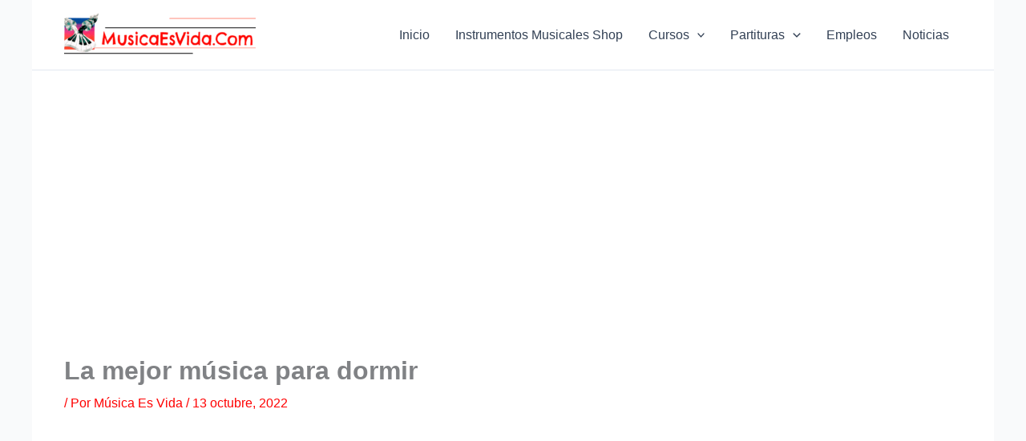

--- FILE ---
content_type: text/html; charset=utf-8
request_url: https://www.google.com/recaptcha/api2/aframe
body_size: -91
content:
<!DOCTYPE HTML><html><head><meta http-equiv="content-type" content="text/html; charset=UTF-8"></head><body><script nonce="N8OI8vQ0zndzZ__cTQysdA">/** Anti-fraud and anti-abuse applications only. See google.com/recaptcha */ try{var clients={'sodar':'https://pagead2.googlesyndication.com/pagead/sodar?'};window.addEventListener("message",function(a){try{if(a.source===window.parent){var b=JSON.parse(a.data);var c=clients[b['id']];if(c){var d=document.createElement('img');d.src=c+b['params']+'&rc='+(localStorage.getItem("rc::a")?sessionStorage.getItem("rc::b"):"");window.document.body.appendChild(d);sessionStorage.setItem("rc::e",parseInt(sessionStorage.getItem("rc::e")||0)+1);localStorage.setItem("rc::h",'1769494990890');}}}catch(b){}});window.parent.postMessage("_grecaptcha_ready", "*");}catch(b){}</script></body></html>